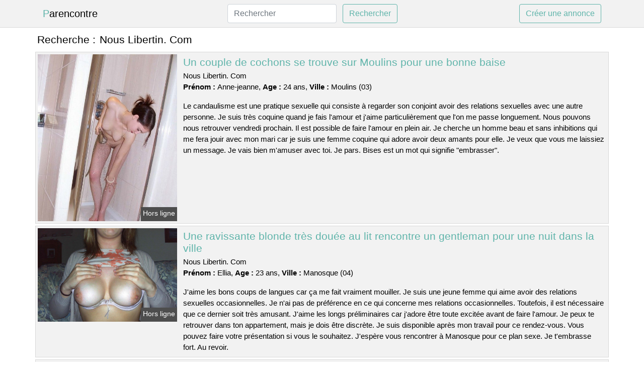

--- FILE ---
content_type: text/html; charset=UTF-8
request_url: https://www.parencontre.com/nous-libertin-com
body_size: 6525
content:
<!doctype html>
<html lang="fr">
<head>
    <meta charset="utf-8">
    <meta name="viewport" content="width=device-width, initial-scale=1, shrink-to-fit=no">
    
    <link rel="preconnect" href="https://cdn.parencontre.com" crossorigin>
    <link rel="dns-prefetch" href="https://cdn.parencontre.com">
    
    <link rel="preconnect" href="https://stackpath.bootstrapcdn.com">
    <link rel="preload" as="style"  href="https://stackpath.bootstrapcdn.com/bootstrap/4.5.2/css/bootstrap.min.css">
    <link rel="preload" as="script" href="/js/jquery-3.5.1.min.js">
	<link rel="preload" href="https://cdn.parencontre.com/j/0/1238.jpg" as="image">
    
    <link rel="stylesheet" href="https://stackpath.bootstrapcdn.com/bootstrap/4.5.2/css/bootstrap.min.css" crossorigin="anonymous">
	
	<link rel="icon" href="/favicon.ico" />
	
	<meta name="csrf-token" content="qhgogR9gQuMR3gqmPImsOIkgE1SeyoMJcVG61Zso">
	
	<title>Nous Libertin. Com</title>
	<meta name="description" content="Un couple de cochons se trouve sur Moulins pour une bonne baise. Une ravissante blonde très douée au lit rencontre un gentleman pour une nuit dans la ville. Un couple en chaleur a rendez-vous dans un club libertin de la ville. " />
	<link rel="canonical" href="https://www.parencontre.com/nous-libertin-com" />
	
			
    <style>
    body{background-color:#ffffff;color: #000000;font-size: 15px;padding-bottom: 50px;}
    a, a:hover{color: #000000;}
    
    .navbar-brand:first-letter{color: #5fb4aa;}
    .navbar-brand{color: #000000 !important;}
    
    h1{font-size:1.3rem;}
    h2{font-size:1.3rem;}
    
    .title{display: flex;}
    .title span{
        font-size:1.3rem;font-weight: 500;line-height: 1.2;}
    }
    
    .c1{color: #5fb4aa;}
     a.c1, a.c1:hover{color: #5fb4aa;}
    .bg_light{background-color: #ffffff;}
    .bg_dark{background-color: #f2f2f2;}
    
    .border, .border-bottom{border-color: #d9d9d9 !important;}
    
    .navbar{background-color: #f2f2f2;}
    .navbar-toggler-icon{color: #000000;}
    
    .thumbnail {position: relative;padding-top: 56.25%;overflow: hidden;}
    .thumbnail img{position: absolute;top: 0;bottom: 0;left: 0;right: 0;}
    
    .searchs{font-size: 0;}
    .searchs li{display: inline-block; margin: 0 5px 5px 0;}
    .searchs a{display:block;line-height:32px;padding: 0 5px;font-size: 15px;;}
    
    .list-unstyled li{line-height:18px;}
    h3{font-size: 15px;font-weight: normal;display: inline;}
    
    .online {position: absolute;right: 4px;bottom: 4px;background: #5fb4aa;padding: 2px 4px 5px 4px;color: #ffffff;font-size:14px;}
    .outline {position: absolute;right: 4px;bottom: 4px;background: #4d4d4d;padding: 2px 4px 5px 4px;color: #ffffff;font-size:14px;}
    
    .btn-contact{position: absolute;top: 5px;right: 10px;background-color: #5fb4aa;border-color:#5fb4aa;}
    .btn-contact:hover, .btn-contact:active, .btn-contact:focus{
        background-color: #50aa9f !important;
        border-color:#50aa9f !important;
        box-shadow: unset !important;
    }
    
    .btn-submit{border-color:#5fb4aa;color:#5fb4aa;}
    .btn-submit:hover, .btn-submit:active, .btn-submit:focus{
        background-color: #50aa9f !important;
        border-color:#50aa9f !important;
        box-shadow: unset !important;color:#FFFFFF;
    }
    
    .form-control:focus{
        border-color:#5fb4aa;
        box-shadow:initial;
    }
    
        
    </style>
</head>

<body>

<nav class="navbar navbar-expand-lg navbar-light p-0 border-bottom">
	<div class="container p-1v d-flex">
		<a class="navbar-brand" href="/">Parencontre</a>
        <form class="form-inline my-2 my-lg-0 d-none d-md-block" method="post" action="https://www.parencontre.com/rechercher" >
        	<input type="hidden" name="_token" value="qhgogR9gQuMR3gqmPImsOIkgE1SeyoMJcVG61Zso">          	<input class="form-control mr-sm-2" type="search" placeholder="Rechercher" aria-label="Rechercher" name="q" required >
          	<button class="btn btn-outline-primary my-2 my-sm-0 btn-submit" type="submit">Rechercher</button>
        </form>
		<a rel="nofollow" href="/inscription" class="btn btn-outline-primary my-2 btn-submit" >Créer une annonce</a>
	</div>
</nav>


<main>
	<div class="container" >
	
    	<div class="row">
    		<div class="col p-1 title">
	    		<span class="py-2 m-0 mr-2" >Recherche : </span>
	    		<h1 class="py-2 m-0" >Nous Libertin. Com</h1>
	    	</div>
	    </div>
	    
    	<div class="row">
    						<div class="row no-gutters border bg_dark mb-1">
	<div class="col-md-3 col-12 p-0">
		<div class="position-relative" >
    		<a rel="nofollow" href="https://www.parencontre.com/moulins-03/un-couple-de-cochons-se-trouve-sur-moulins-pour-une-bonne-baise-402">
    			<img  class="rounded-0 w-100 p-1 h-auto" src="https://cdn.parencontre.com/j/0/1238.jpg" alt="Un couple de cochons se trouve sur @city pour une bonne baise" width="500"  height="600" >
    		</a>
        	    			<span class="outline" >Hors ligne</span>
        	    	</div>
	</div>
	<div class="col-md-9 col-12 p-1 p-md-2">
		<h2 class="mb-1 mt-0">
			<a class="c1" rel="nofollow"  href="https://www.parencontre.com/moulins-03/un-couple-de-cochons-se-trouve-sur-moulins-pour-une-bonne-baise-402" >Un couple de cochons se trouve sur Moulins pour une bonne baise</a>
		</h2>
		<p>
							Nous Libertin. Com<br>
						<b>Prénom : </b>Anne-jeanne, 
			<b>Age : </b>24 ans,
			<b>Ville : </b>Moulins (03)
		</p>
		<p class=" mt-3 mb-0" >Le candaulisme est une pratique sexuelle qui consiste à regarder son conjoint avoir des relations sexuelles avec une autre personne. Je suis très coquine quand je fais l'amour et j'aime particulièrement que l'on me passe longuement. Nous pouvons nous retrouver vendredi prochain. Il est possible de faire l'amour en plein air. Je cherche un homme beau et sans inhibitions qui me fera jouir avec mon mari car je suis une femme coquine qui adore avoir deux amants pour elle. Je veux que vous me laissiez un message. Je vais bien m'amuser avec toi. Je pars. Bises est un mot qui signifie "embrasser".</p>
	</div>
</div>    						<div class="row no-gutters border bg_dark mb-1">
	<div class="col-md-3 col-12 p-0">
		<div class="position-relative" >
    		<a rel="nofollow" href="https://www.parencontre.com/manosque-04/une-ravissante-blonde-tres-douee-au-lit-rencontre-un-gentleman-pour-une-nuit-dans-la-ville-407">
    			<img loading=&quot;lazy&quot; class="rounded-0 w-100 p-1 h-auto" src="https://cdn.parencontre.com/j/0/5645.jpg" alt="Une ravissante blonde très douée au lit rencontre un gentleman pour une nuit dans la ville" width="800"  height="540" >
    		</a>
        	    			<span class="outline" >Hors ligne</span>
        	    	</div>
	</div>
	<div class="col-md-9 col-12 p-1 p-md-2">
		<h2 class="mb-1 mt-0">
			<a class="c1" rel="nofollow"  href="https://www.parencontre.com/manosque-04/une-ravissante-blonde-tres-douee-au-lit-rencontre-un-gentleman-pour-une-nuit-dans-la-ville-407" >Une ravissante blonde très douée au lit rencontre un gentleman pour une nuit dans la ville</a>
		</h2>
		<p>
							Nous Libertin. Com<br>
						<b>Prénom : </b>Ellia, 
			<b>Age : </b>23 ans,
			<b>Ville : </b>Manosque (04)
		</p>
		<p class=" mt-3 mb-0" >J'aime les bons coups de langues car ça me fait vraiment mouiller. Je suis une jeune femme qui aime avoir des relations sexuelles occasionnelles. Je n'ai pas de préférence en ce qui concerne mes relations occasionnelles. Toutefois, il est nécessaire que ce dernier soit très amusant. J'aime les longs préliminaires car j'adore être toute excitée avant de faire l'amour. Je peux te retrouver dans ton appartement, mais je dois être discrète. Je suis disponible après mon travail pour ce rendez-vous. Vous pouvez faire votre présentation si vous le souhaitez. J'espère vous rencontrer à Manosque pour ce plan sexe. Je t'embrasse fort. Au revoir.</p>
	</div>
</div>    						<div class="row no-gutters border bg_dark mb-1">
	<div class="col-md-3 col-12 p-0">
		<div class="position-relative" >
    		<a rel="nofollow" href="https://www.parencontre.com/mouans-sartoux-06/un-couple-en-chaleur-a-rendez-vous-dans-un-club-libertin-de-la-ville-403">
    			<img loading=&quot;lazy&quot; class="rounded-0 w-100 p-1 h-auto" src="https://cdn.parencontre.com/m/3/31048.jpg" alt="Un couple en chaleur a rendez-vous dans un club libertin de la ville" width="800"  height="573" >
    		</a>
        	    			<span class="outline" >Hors ligne</span>
        	    	</div>
	</div>
	<div class="col-md-9 col-12 p-1 p-md-2">
		<h2 class="mb-1 mt-0">
			<a class="c1" rel="nofollow"  href="https://www.parencontre.com/mouans-sartoux-06/un-couple-en-chaleur-a-rendez-vous-dans-un-club-libertin-de-la-ville-403" >Un couple en chaleur a rendez-vous dans un club libertin de la ville</a>
		</h2>
		<p>
							Nous Libertin. Com<br>
						<b>Prénom : </b>Nesli, 
			<b>Age : </b>39 ans,
			<b>Ville : </b>Mouans-Sartoux (06)
		</p>
		<p class=" mt-3 mb-0" >Bonjour à tous les libertins, mon prénom est Nesli et je suis en couple. J'ai 39 ans et mon mec a 40. Nous sommes sur ce site de rencontre libertine car nous aimons le sexe et la liberté. Nous aimons le sexe à plusieurs. Je suis une femme qui aime beaucoup le sexe, j'aime coucher avec plusieurs couples dont mon copain. Pour ce rendez-vous sexuel, nous souhaitons un coquin ou couple respectueux car nous avons le désir de baiser beaucoup !!! Monsieur va devoir être très fort, sorry mais c'est mon petit caprice en ce moment. Nous pouvons vous rencontrer à notre appartement, mais si vous voulez on peut se déplacer dans Mouans-Sartoux et ses environs. Nous sommes disponibles pour un plan à trois essentiellement en début de soirée. Si vous voulez avoir un plan sexe avec un couple, contactez-nous. Nous avons hâte de lire ce que vous avez à dire. Nous nous reverrons bientôt.</p>
	</div>
</div>    						<div class="row no-gutters border bg_dark mb-1">
	<div class="col-md-3 col-12 p-0">
		<div class="position-relative" >
    		<a rel="nofollow" href="https://www.parencontre.com/villeneuve-loubet-06/jeune-femme-brune-chaude-de-19-ans-cherche-un-homme-tbm-sur-villeneuve-loubet-404">
    			<img loading=&quot;lazy&quot; class="rounded-0 w-100 p-1 h-auto" src="https://cdn.parencontre.com/j/2/25126.jpg" alt="Jeune femme brune chaude de 19 ans cherche un homme tbm sur @city" width="876"  height="692" >
    		</a>
        	    			<span class="outline" >Hors ligne</span>
        	    	</div>
	</div>
	<div class="col-md-9 col-12 p-1 p-md-2">
		<h2 class="mb-1 mt-0">
			<a class="c1" rel="nofollow"  href="https://www.parencontre.com/villeneuve-loubet-06/jeune-femme-brune-chaude-de-19-ans-cherche-un-homme-tbm-sur-villeneuve-loubet-404" >Jeune femme brune chaude de 19 ans cherche un homme tbm sur Villeneuve-Loubet</a>
		</h2>
		<p>
							Nous Libertin. Com<br>
						<b>Prénom : </b>Athenais, 
			<b>Age : </b>19 ans,
			<b>Ville : </b>Villeneuve-Loubet (06)
		</p>
		<p class=" mt-3 mb-0" >Bonjour, je m'appelle Athenais et j'ai 19 ans. Je suis originaire de Villeneuve-Loubet. Je suis sensuelle, séduisante et attirante. Je suis une personne qui aime les activités libertines. J'aime quand des libertins me regardent faire une fellation dans un lieu public comme un parking. Je n'ai pas de type en ce qui concerne mes amants d'un soir. Toutefois, il est crucial que cet amant soit très ludique. J'aime les préliminaires car j'ai envie de me faire désirer avant que l'on se voit. Je suis disponible le week-end et en soirée. On peut se retrouver en ville. Donc, si vous voulez me connaître, prévenez-moi. Je veux que vous me donniez ce que je désire, et j'espère que vous le ferez.</p>
	</div>
</div>    						<div class="row no-gutters border bg_dark mb-1">
	<div class="col-md-3 col-12 p-0">
		<div class="position-relative" >
    		<a rel="nofollow" href="https://www.parencontre.com/marignane-13/un-couple-candauliste-en-manque-de-sexe-cherche-un-troisieme-partenaire-pour-une-baise-a-marignane-410">
    			<img loading=&quot;lazy&quot; class="rounded-0 w-100 p-1 h-auto" src="https://cdn.parencontre.com/m/4/49346.jpg" alt="Un couple candauliste en manque de sexe cherche un troisième partenaire pour une baise à @city" width="800"  height="540" >
    		</a>
        	    			<span class="outline" >Hors ligne</span>
        	    	</div>
	</div>
	<div class="col-md-9 col-12 p-1 p-md-2">
		<h2 class="mb-1 mt-0">
			<a class="c1" rel="nofollow"  href="https://www.parencontre.com/marignane-13/un-couple-candauliste-en-manque-de-sexe-cherche-un-troisieme-partenaire-pour-une-baise-a-marignane-410" >Un couple candauliste en manque de sexe cherche un troisième partenaire pour une baise à Marignane</a>
		</h2>
		<p>
							Nous Libertin. Com<br>
						<b>Prénom : </b>Azenor, 
			<b>Age : </b>39 ans,
			<b>Ville : </b>Marignane (13)
		</p>
		<p class=" mt-3 mb-0" >Je m'appelle Azenor, j'ai 39 ans et je suis mariée. Mon conjoint a 41 ans. Nous sommes pervers. Nous voulons simplement nous amuser ensemble. Nous sommes sur ce site libertin car nous aimons rencontrer d'autres hommes pour des nuits coquines. Nous préférons vous rencontrer à notre domicile, mais si vous le souhaitez, nous pouvons nous déplacer dans les environs de Marignane. Nous sommes disponibles pour un plan à trois, surtout en début de soirée. Nous aimons la liberté de mouvement et d'expression que nous offre le libertinage, toujours en respectant la dignité et l'hygiène. Notre préférence va au candaulisme avec un jeune homme expérimentée. Nous attendons donc avec impatience vos propositions les plus osées. Je suis impatient de lire vos commentaires. Je vous embrasse, avec tout mon amour ! A bientôt.</p>
	</div>
</div>    						<div class="row no-gutters border bg_dark mb-1">
	<div class="col-md-3 col-12 p-0">
		<div class="position-relative" >
    		<a rel="nofollow" href="https://www.parencontre.com/montlouis-sur-loire-37/une-femme-chaude-de-montlouis-sur-loire-veut-vite-trouver-un-homme-pour-un-plan-cul-dune-nuit-409">
    			<img loading=&quot;lazy&quot; class="rounded-0 w-100 p-1 h-auto" src="https://cdn.parencontre.com/m/3/37176.jpg" alt="Une femme chaude de @city veut vite trouver un homme pour un plan cul d&#039;une nuit" width="800"  height="540" >
    		</a>
        	    			<span class="outline" >Hors ligne</span>
        	    	</div>
	</div>
	<div class="col-md-9 col-12 p-1 p-md-2">
		<h2 class="mb-1 mt-0">
			<a class="c1" rel="nofollow"  href="https://www.parencontre.com/montlouis-sur-loire-37/une-femme-chaude-de-montlouis-sur-loire-veut-vite-trouver-un-homme-pour-un-plan-cul-dune-nuit-409" >Une femme chaude de Montlouis-sur-Loire veut vite trouver un homme pour un plan cul d&#039;une nuit</a>
		</h2>
		<p>
							Nous Libertin. Com<br>
						<b>Prénom : </b>Mavy, 
			<b>Age : </b>45 ans,
			<b>Ville : </b>Montlouis-sur-Loire (37)
		</p>
		<p class=" mt-3 mb-0" >Bonjour, je m'appelle Mavy et j'ai 45 ans. Je travaille comme réceptionniste. Je suis une femme qui aime beaucoup le sexe. Je suis disponible au début de la semaine et en soirée. On peut se rencontrer à l'hôtel. J'aime vraiment me montrer dans la forêt et que l'on me prenne en photo. Tout ce qui est atypique m'excite, surtout les rapports sexuels dans des lieux peu communs comme des garages ou des toilettes. Venez avec votre imagination et trouvez de nouveaux endroits pour le faire dans les rues de Montlouis-sur-Loire ! Je souhaiterais que les hommes qui me contactent soient bruns et de préférence musclés. Après, l'individu que je souhaite rencontrer doit être patient car sexuellement, j'en demande énormément. Je peux rester couché sous les couvertures toute une journée, si mon collègue sait comment faire. Vous pouvez écrire votre présentation si vous le souhaitez. J'espère vous rencontrer sur Montlouis-sur-Loire pour ce rendez-vous sexuel. Je t'embrasse fort. Au revoir.</p>
	</div>
</div>    						<div class="row no-gutters border bg_dark mb-1">
	<div class="col-md-3 col-12 p-0">
		<div class="position-relative" >
    		<a rel="nofollow" href="https://www.parencontre.com/albertville-73/un-homme-a-partage-sa-petite-amie-pour-avoir-des-relations-sexuelles-sur-un-parking-dans-la-ville-408">
    			<img loading=&quot;lazy&quot; class="rounded-0 w-100 p-1 h-auto" src="https://cdn.parencontre.com/m/4/46626.jpg" alt="Un homme a partagé sa petite amie pour avoir des relations sexuelles sur un parking dans la ville" width="383"  height="480" >
    		</a>
        	    			<span class="online" >En ligne</span>
        	    	</div>
	</div>
	<div class="col-md-9 col-12 p-1 p-md-2">
		<h2 class="mb-1 mt-0">
			<a class="c1" rel="nofollow"  href="https://www.parencontre.com/albertville-73/un-homme-a-partage-sa-petite-amie-pour-avoir-des-relations-sexuelles-sur-un-parking-dans-la-ville-408" >Un homme a partagé sa petite amie pour avoir des relations sexuelles sur un parking dans la ville</a>
		</h2>
		<p>
							Nous Libertin. Com<br>
						<b>Prénom : </b>Bana, 
			<b>Age : </b>50 ans,
			<b>Ville : </b>Albertville (73)
		</p>
		<p class=" mt-3 mb-0" >Nous cherchons simplement un homme ouvert d'esprit pour du mélangisme. L'âge n'est pas un critère important, mais le respect est toujours essentiel pour faire l'amour ensemble. Nous voulons te voir ce week-end, si possible à notre maison ou dans un club près de Albertville. Je fais du candaulisme car j'adore me distraire avec un autre homme mais toujours sous le regard de mon époux. Je suis très coquine quand je baise et j'adore en particulier que l'on me lèche longuement. Nous sommes sur ce site de plan coquin pour jouir avec d'autres personnes qui partagent les mêmes intérêts que nous. Vous pouvez nous contacter si vous voulez rencontrer. Au revoir.</p>
	</div>
</div>    						<div class="row no-gutters border bg_dark mb-1">
	<div class="col-md-3 col-12 p-0">
		<div class="position-relative" >
    		<a rel="nofollow" href="https://www.parencontre.com/saint-julien-en-genevois-74/couple-cherche-un-autre-homme-pour-une-rencontre-candauliste-dans-un-bois-public-405">
    			<img loading=&quot;lazy&quot; class="rounded-0 w-100 p-1 h-auto" src="https://cdn.parencontre.com/j/1/11544.jpg" alt="Couple cherche un autre homme pour une rencontre candauliste dans un bois public" width="347"  height="500" >
    		</a>
        	    			<span class="online" >En ligne</span>
        	    	</div>
	</div>
	<div class="col-md-9 col-12 p-1 p-md-2">
		<h2 class="mb-1 mt-0">
			<a class="c1" rel="nofollow"  href="https://www.parencontre.com/saint-julien-en-genevois-74/couple-cherche-un-autre-homme-pour-une-rencontre-candauliste-dans-un-bois-public-405" >Couple cherche un autre homme pour une rencontre candauliste dans un bois public</a>
		</h2>
		<p>
							Nous Libertin. Com<br>
						<b>Prénom : </b>Sibylline, 
			<b>Age : </b>23 ans,
			<b>Ville : </b>Saint-Julien-en-Genevois (74)
		</p>
		<p class=" mt-3 mb-0" >Bonjour, mon nom est Sibylline et j'ai 23 ans. J'ai 19 ans et mon mec est aussi amateur de sexe que moi. Nous aimons tous les deux le plaisir que nous pouvons avoir ensemble. J'aime faire l'amour avec mon chéri tout en ayant un autre homme dans la pièce. Cela me donne beaucoup de plaisir et je sais que cela excite également mon partenaire. Je suis très coquine quand je baise et j'aime particulièrement qu'on me lèche avec délicatesse. Je ne cherche pas un plan cul basé sur le physique, mais plutôt sur la compatibilité sexuelle. Je veux quelqu'un de chaud qui puisse me faire grimper aux rideaux. Nous préférerions vous rencontrer chez nous, mais si vous le souhaitez, nous pouvons venir à Saint-Julien-en-Genevois et ses environs. Nous sommes disponibles pour un plan à trois seulement en semaine. Vous avez le droit de nous contacter si vous voulez avoir un rendez-vous libertin avec nous. Je t'embrasse fort.</p>
	</div>
</div>    						<div class="row no-gutters border bg_dark mb-1">
	<div class="col-md-3 col-12 p-0">
		<div class="position-relative" >
    		<a rel="nofollow" href="https://www.parencontre.com/valenton-94/mon-amie-est-tres-ouverte-pour-une-nuit-de-sexe-a-valenton-401">
    			<img loading=&quot;lazy&quot; class="rounded-0 w-100 p-1 h-auto" src="https://cdn.parencontre.com/j/2/20801.jpg" alt="Mon amie est très ouverte pour une nuit de sexe à @city" width="640"  height="480" >
    		</a>
        	    			<span class="online" >En ligne</span>
        	    	</div>
	</div>
	<div class="col-md-9 col-12 p-1 p-md-2">
		<h2 class="mb-1 mt-0">
			<a class="c1" rel="nofollow"  href="https://www.parencontre.com/valenton-94/mon-amie-est-tres-ouverte-pour-une-nuit-de-sexe-a-valenton-401" >Mon amie est très ouverte pour une nuit de sexe à Valenton</a>
		</h2>
		<p>
							Nous Libertin. Com<br>
						<b>Prénom : </b>Alvira, 
			<b>Age : </b>35 ans,
			<b>Ville : </b>Valenton (94)
		</p>
		<p class=" mt-3 mb-0" >Si on écrit une annonce libertine, c'est pour trouver un partenaire avec qui avoir des relations sexuelles sans limite. Je suis une femme qui aime le sexe et je sais comment faire grossir un pénis. Vous pouvez vous donner rendez-vous dans un lieu public. Nous avons la possibilité de nous libérer le soir pour un rendez-vous libertin sur Valenton. Je fais du candaulisme car je veux avoir des relations sexuelles avec un autre homme, mais seulement sous le regard de mon mari. Je suis très coquine quand je fais l'amour et j'adore particulièrement que l'on me le fasse longuement. Nous sommes donc sur un site de rencontre pour adultes afin de profiter des plaisirs de la vie avec d'autres personnes coquines. Vous pouvez nous contacter si vous voulez nous rencontrer. Nous vous embrassons.</p>
	</div>
</div>    						<div class="row no-gutters border bg_dark mb-1">
	<div class="col-md-3 col-12 p-0">
		<div class="position-relative" >
    		<a rel="nofollow" href="https://www.parencontre.com/ermont-95/ma-petite-amie-est-tres-excitee-par-les-gros-penis-et-elle-veut-en-rencontrer-un-pour-avoir-du-sexe-406">
    			<img loading=&quot;lazy&quot; class="rounded-0 w-100 p-1 h-auto" src="https://cdn.parencontre.com/j/0/2985.jpg" alt="Ma petite amie est très excitée par les gros pénis et elle veut en rencontrer un pour avoir du sexe" width="500"  height="375" >
    		</a>
        	    			<span class="outline" >Hors ligne</span>
        	    	</div>
	</div>
	<div class="col-md-9 col-12 p-1 p-md-2">
		<h2 class="mb-1 mt-0">
			<a class="c1" rel="nofollow"  href="https://www.parencontre.com/ermont-95/ma-petite-amie-est-tres-excitee-par-les-gros-penis-et-elle-veut-en-rencontrer-un-pour-avoir-du-sexe-406" >Ma petite amie est très excitée par les gros pénis et elle veut en rencontrer un pour avoir du sexe</a>
		</h2>
		<p>
							Nous Libertin. Com<br>
						<b>Prénom : </b>Nauria, 
			<b>Age : </b>21 ans,
			<b>Ville : </b>Ermont (95)
		</p>
		<p class=" mt-3 mb-0" >Bonjour à tous, je m'appelle Nauria et j'ai 21 ans. Mon petit ami a 25 ans. Nous sommes un couple très ouvert vivant dans la Ermont. Nous ne serons plus occupés à partir de la fin de l'après-midi. Nous sommes disposés à nous déplacer ou à vous recevoir chez nous, selon ce que vous préférez. Nous sommes un couple assez ouvert qui aime faire des choses hors du commun. Nous aimons l'exhibitionnisme et regarder des couples qui baisent en plein air avec d'autres libertins. L'objectif de poster une annonce coquine est de trouver un partenaire avec qui avoir des relations sexuelles sans tabous. Je suis une femme libertine et bonne pour faire grossir un pénis. En bref, nous lirons vos commentaires pour cette soirée chaude. J'espère vous revoir sur Ermont ! Au revoir ! Nous nous reverrons bientôt.</p>
	</div>
</div>    		    	</div>
    	
    	    	
    	<div class="row">
    		<div class="col p-0">
            	<ul class="list-unstyled searchs" >
                	                		<li><a class="border bg_dark" href="https://www.parencontre.com/pro-porn">Pro Porn</a></li>
                	                		<li><a class="border bg_dark" href="https://www.parencontre.com/club-echangiste-poitiers">Club Echangiste Poitiers</a></li>
                	                		<li><a class="border bg_dark" href="https://www.parencontre.com/club-libertin-vienne">Club Libertin Vienne</a></li>
                	                		<li><a class="border bg_dark" href="https://www.parencontre.com/le-colonial-toulouse">Le Colonial Toulouse</a></li>
                	                		<li><a class="border bg_dark" href="https://www.parencontre.com/angelys-club-st-jean">Angelys Club St Jean</a></li>
                	                		<li><a class="border bg_dark" href="https://www.parencontre.com/le-darjeeling-avignon">Le Darjeeling Avignon</a></li>
                	                		<li><a class="border bg_dark" href="https://www.parencontre.com/mot-de-passe-book-fr">Mot De Passe Book Fr</a></li>
                	                		<li><a class="border bg_dark" href="https://www.parencontre.com/glamour-cap-dagde">Glamour Cap D&#039;agde</a></li>
                	                		<li><a class="border bg_dark" href="https://www.parencontre.com/coquine-ain">Coquine Ain</a></li>
                	                		<li><a class="border bg_dark" href="https://www.parencontre.com/orgasme-anal">Orgasme Anal</a></li>
                	                		<li><a class="border bg_dark" href="https://www.parencontre.com/e-montre-mes-seins">E Montre Mes Seins</a></li>
                	                		<li><a class="border bg_dark" href="https://www.parencontre.com/fellation-reussie">Fellation Réussie</a></li>
                	                		<li><a class="border bg_dark" href="https://www.parencontre.com/echangiste-caen">Echangiste Caen</a></li>
                	                		<li><a class="border bg_dark" href="https://www.parencontre.com/nous-libertin-com">Nous Libertin. Com</a></li>
                	                		<li><a class="border bg_dark" href="https://www.parencontre.com/rencontre-w">Rencontre W</a></li>
                	                		<li><a class="border bg_dark" href="https://www.parencontre.com/widdle">Widdle</a></li>
                	                		<li><a class="border bg_dark" href="https://www.parencontre.com/2mil3-hyeres">2mil3 Hyeres</a></li>
                	                		<li><a class="border bg_dark" href="https://www.parencontre.com/sexmodel-la-baconniere">Sexmodel La Baconnière</a></li>
                	                		<li><a class="border bg_dark" href="https://www.parencontre.com/sexmodel-orbey">Sexmodel Orbey</a></li>
                	                		<li><a class="border bg_dark" href="https://www.parencontre.com/sauna-histoire-deau">Sauna Histoire D&#039;eau</a></li>
                	                	
                	            	</ul>
            </div>
    	</div>
    	
    </div>
</main>



<script src="/js/jquery-3.5.1.min.js" ></script>
<script type="text/javascript">
    $.ajaxSetup({
        headers: {
            'X-CSRF-TOKEN': $('meta[name="csrf-token"]').attr('content')
        }
    });

    function aVisitor()
    {
    	$.post( "/a-visitor" );
    }

    $( document ).ready(function() {
    	aVisitor();
    });
</script>
    
<script defer src="https://static.cloudflareinsights.com/beacon.min.js/vcd15cbe7772f49c399c6a5babf22c1241717689176015" integrity="sha512-ZpsOmlRQV6y907TI0dKBHq9Md29nnaEIPlkf84rnaERnq6zvWvPUqr2ft8M1aS28oN72PdrCzSjY4U6VaAw1EQ==" data-cf-beacon='{"version":"2024.11.0","token":"780a5952b20449debfdb1ec73604bc58","r":1,"server_timing":{"name":{"cfCacheStatus":true,"cfEdge":true,"cfExtPri":true,"cfL4":true,"cfOrigin":true,"cfSpeedBrain":true},"location_startswith":null}}' crossorigin="anonymous"></script>
</body>
</html>